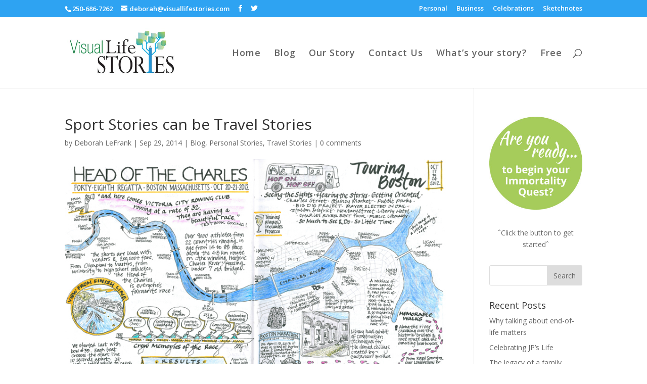

--- FILE ---
content_type: text/html; charset=UTF-8
request_url: https://visuallifestories.com/2014/09/29/6-travel-sport/
body_size: 53424
content:
<!DOCTYPE html>
<html lang="en-US">
<head>
	<meta charset="UTF-8" />
<meta http-equiv="X-UA-Compatible" content="IE=edge">
	<link rel="pingback" href="https://visuallifestories.com/xmlrpc.php" />

	<script type="text/javascript">
		document.documentElement.className = 'js';
	</script>

	<script>var et_site_url='https://visuallifestories.com';var et_post_id='6535';function et_core_page_resource_fallback(a,b){"undefined"===typeof b&&(b=a.sheet.cssRules&&0===a.sheet.cssRules.length);b&&(a.onerror=null,a.onload=null,a.href?a.href=et_site_url+"/?et_core_page_resource="+a.id+et_post_id:a.src&&(a.src=et_site_url+"/?et_core_page_resource="+a.id+et_post_id))}
</script><meta name='robots' content='index, follow, max-image-preview:large, max-snippet:-1, max-video-preview:-1' />
	<style>img:is([sizes="auto" i], [sizes^="auto," i]) { contain-intrinsic-size: 3000px 1500px }</style>
	
	<!-- This site is optimized with the Yoast SEO plugin v20.1 - https://yoast.com/wordpress/plugins/seo/ -->
	<title>Sport Stories can be Travel Stories &ndash; Visual Life Stories</title>
	<link rel="canonical" href="https://visuallifestories.com/2014/09/29/6-travel-sport/" />
	<meta property="og:locale" content="en_US" />
	<meta property="og:type" content="article" />
	<meta property="og:title" content="Sport Stories can be Travel Stories &ndash; Visual Life Stories" />
	<meta property="og:description" content="Sport and travel often go hand in hand, creating great visual life story material. It&#8217;s fun to train and compete in your own backyard but a change of scenery can help motivate the training program.  Bigger competition, expanding your horizons, whatever the reason, it is an experience to remember. The best possible scenario when combining sport and travel [&hellip;]" />
	<meta property="og:url" content="https://visuallifestories.com/2014/09/29/6-travel-sport/" />
	<meta property="og:site_name" content="Visual Life Stories" />
	<meta property="article:publisher" content="https://www.facebook.com/VisualLifeStories/" />
	<meta property="article:published_time" content="2014-09-29T07:00:16+00:00" />
	<meta property="article:modified_time" content="2018-05-09T17:39:54+00:00" />
	<meta property="og:image" content="https://visuallifestories.com/wp-content/uploads/2014/09/Head-of-the-Charles-w-race-shown.jpg" />
	<meta property="og:image:width" content="800" />
	<meta property="og:image:height" content="520" />
	<meta property="og:image:type" content="image/jpeg" />
	<meta name="author" content="Deborah LeFrank" />
	<meta name="twitter:card" content="summary_large_image" />
	<meta name="twitter:label1" content="Written by" />
	<meta name="twitter:data1" content="Deborah LeFrank" />
	<meta name="twitter:label2" content="Est. reading time" />
	<meta name="twitter:data2" content="3 minutes" />
	<script type="application/ld+json" class="yoast-schema-graph">{"@context":"https://schema.org","@graph":[{"@type":"Article","@id":"https://visuallifestories.com/2014/09/29/6-travel-sport/#article","isPartOf":{"@id":"https://visuallifestories.com/2014/09/29/6-travel-sport/"},"author":{"name":"Deborah LeFrank","@id":"https://visuallifestories.com/#/schema/person/f768417b2fd58cec9bd5eb0b718d107d"},"headline":"Sport Stories can be Travel Stories","datePublished":"2014-09-29T07:00:16+00:00","dateModified":"2018-05-09T17:39:54+00:00","mainEntityOfPage":{"@id":"https://visuallifestories.com/2014/09/29/6-travel-sport/"},"wordCount":541,"commentCount":0,"publisher":{"@id":"https://visuallifestories.com/#organization"},"image":{"@id":"https://visuallifestories.com/2014/09/29/6-travel-sport/#primaryimage"},"thumbnailUrl":"https://visuallifestories.com/wp-content/uploads/2014/09/Head-of-the-Charles-w-race-shown.jpg","articleSection":["Blog","Personal Stories","Travel Stories"],"inLanguage":"en-US","potentialAction":[{"@type":"CommentAction","name":"Comment","target":["https://visuallifestories.com/2014/09/29/6-travel-sport/#respond"]}]},{"@type":"WebPage","@id":"https://visuallifestories.com/2014/09/29/6-travel-sport/","url":"https://visuallifestories.com/2014/09/29/6-travel-sport/","name":"Sport Stories can be Travel Stories &ndash; Visual Life Stories","isPartOf":{"@id":"https://visuallifestories.com/#website"},"primaryImageOfPage":{"@id":"https://visuallifestories.com/2014/09/29/6-travel-sport/#primaryimage"},"image":{"@id":"https://visuallifestories.com/2014/09/29/6-travel-sport/#primaryimage"},"thumbnailUrl":"https://visuallifestories.com/wp-content/uploads/2014/09/Head-of-the-Charles-w-race-shown.jpg","datePublished":"2014-09-29T07:00:16+00:00","dateModified":"2018-05-09T17:39:54+00:00","breadcrumb":{"@id":"https://visuallifestories.com/2014/09/29/6-travel-sport/#breadcrumb"},"inLanguage":"en-US","potentialAction":[{"@type":"ReadAction","target":["https://visuallifestories.com/2014/09/29/6-travel-sport/"]}]},{"@type":"ImageObject","inLanguage":"en-US","@id":"https://visuallifestories.com/2014/09/29/6-travel-sport/#primaryimage","url":"https://visuallifestories.com/wp-content/uploads/2014/09/Head-of-the-Charles-w-race-shown.jpg","contentUrl":"https://visuallifestories.com/wp-content/uploads/2014/09/Head-of-the-Charles-w-race-shown.jpg","width":800,"height":520},{"@type":"BreadcrumbList","@id":"https://visuallifestories.com/2014/09/29/6-travel-sport/#breadcrumb","itemListElement":[{"@type":"ListItem","position":1,"name":"Home","item":"https://visuallifestories.com/"},{"@type":"ListItem","position":2,"name":"Sport Stories can be Travel Stories"}]},{"@type":"WebSite","@id":"https://visuallifestories.com/#website","url":"https://visuallifestories.com/","name":"Visual Life Stories","description":"We leave people feeling unforgettable","publisher":{"@id":"https://visuallifestories.com/#organization"},"potentialAction":[{"@type":"SearchAction","target":{"@type":"EntryPoint","urlTemplate":"https://visuallifestories.com/?s={search_term_string}"},"query-input":"required name=search_term_string"}],"inLanguage":"en-US"},{"@type":"Organization","@id":"https://visuallifestories.com/#organization","name":"Visual Life Stories","url":"https://visuallifestories.com/","logo":{"@type":"ImageObject","inLanguage":"en-US","@id":"https://visuallifestories.com/#/schema/logo/image/","url":"https://visuallifestories.com/wp-content/uploads/2018/02/VLS-Logo_email.jpg","contentUrl":"https://visuallifestories.com/wp-content/uploads/2018/02/VLS-Logo_email.jpg","width":500,"height":202,"caption":"Visual Life Stories"},"image":{"@id":"https://visuallifestories.com/#/schema/logo/image/"},"sameAs":["https://www.facebook.com/VisualLifeStories/"]},{"@type":"Person","@id":"https://visuallifestories.com/#/schema/person/f768417b2fd58cec9bd5eb0b718d107d","name":"Deborah LeFrank","image":{"@type":"ImageObject","inLanguage":"en-US","@id":"https://visuallifestories.com/#/schema/person/image/","url":"https://secure.gravatar.com/avatar/5ee69b4a15a90715b44a8f59a5c05f1e?s=96&d=mm&r=g","contentUrl":"https://secure.gravatar.com/avatar/5ee69b4a15a90715b44a8f59a5c05f1e?s=96&d=mm&r=g","caption":"Deborah LeFrank"},"sameAs":["https://www.visuallifestories.com"]}]}</script>
	<!-- / Yoast SEO plugin. -->


<link rel='dns-prefetch' href='//fonts.googleapis.com' />
<link rel="alternate" type="application/rss+xml" title="Visual Life Stories &raquo; Feed" href="https://visuallifestories.com/feed/" />
<link rel="alternate" type="application/rss+xml" title="Visual Life Stories &raquo; Comments Feed" href="https://visuallifestories.com/comments/feed/" />
<link rel="alternate" type="application/rss+xml" title="Visual Life Stories &raquo; Sport Stories can be Travel Stories Comments Feed" href="https://visuallifestories.com/2014/09/29/6-travel-sport/feed/" />
<script type="text/javascript">
/* <![CDATA[ */
window._wpemojiSettings = {"baseUrl":"https:\/\/s.w.org\/images\/core\/emoji\/15.0.3\/72x72\/","ext":".png","svgUrl":"https:\/\/s.w.org\/images\/core\/emoji\/15.0.3\/svg\/","svgExt":".svg","source":{"concatemoji":"https:\/\/visuallifestories.com\/wp-includes\/js\/wp-emoji-release.min.js?ver=6.7.4"}};
/*! This file is auto-generated */
!function(i,n){var o,s,e;function c(e){try{var t={supportTests:e,timestamp:(new Date).valueOf()};sessionStorage.setItem(o,JSON.stringify(t))}catch(e){}}function p(e,t,n){e.clearRect(0,0,e.canvas.width,e.canvas.height),e.fillText(t,0,0);var t=new Uint32Array(e.getImageData(0,0,e.canvas.width,e.canvas.height).data),r=(e.clearRect(0,0,e.canvas.width,e.canvas.height),e.fillText(n,0,0),new Uint32Array(e.getImageData(0,0,e.canvas.width,e.canvas.height).data));return t.every(function(e,t){return e===r[t]})}function u(e,t,n){switch(t){case"flag":return n(e,"\ud83c\udff3\ufe0f\u200d\u26a7\ufe0f","\ud83c\udff3\ufe0f\u200b\u26a7\ufe0f")?!1:!n(e,"\ud83c\uddfa\ud83c\uddf3","\ud83c\uddfa\u200b\ud83c\uddf3")&&!n(e,"\ud83c\udff4\udb40\udc67\udb40\udc62\udb40\udc65\udb40\udc6e\udb40\udc67\udb40\udc7f","\ud83c\udff4\u200b\udb40\udc67\u200b\udb40\udc62\u200b\udb40\udc65\u200b\udb40\udc6e\u200b\udb40\udc67\u200b\udb40\udc7f");case"emoji":return!n(e,"\ud83d\udc26\u200d\u2b1b","\ud83d\udc26\u200b\u2b1b")}return!1}function f(e,t,n){var r="undefined"!=typeof WorkerGlobalScope&&self instanceof WorkerGlobalScope?new OffscreenCanvas(300,150):i.createElement("canvas"),a=r.getContext("2d",{willReadFrequently:!0}),o=(a.textBaseline="top",a.font="600 32px Arial",{});return e.forEach(function(e){o[e]=t(a,e,n)}),o}function t(e){var t=i.createElement("script");t.src=e,t.defer=!0,i.head.appendChild(t)}"undefined"!=typeof Promise&&(o="wpEmojiSettingsSupports",s=["flag","emoji"],n.supports={everything:!0,everythingExceptFlag:!0},e=new Promise(function(e){i.addEventListener("DOMContentLoaded",e,{once:!0})}),new Promise(function(t){var n=function(){try{var e=JSON.parse(sessionStorage.getItem(o));if("object"==typeof e&&"number"==typeof e.timestamp&&(new Date).valueOf()<e.timestamp+604800&&"object"==typeof e.supportTests)return e.supportTests}catch(e){}return null}();if(!n){if("undefined"!=typeof Worker&&"undefined"!=typeof OffscreenCanvas&&"undefined"!=typeof URL&&URL.createObjectURL&&"undefined"!=typeof Blob)try{var e="postMessage("+f.toString()+"("+[JSON.stringify(s),u.toString(),p.toString()].join(",")+"));",r=new Blob([e],{type:"text/javascript"}),a=new Worker(URL.createObjectURL(r),{name:"wpTestEmojiSupports"});return void(a.onmessage=function(e){c(n=e.data),a.terminate(),t(n)})}catch(e){}c(n=f(s,u,p))}t(n)}).then(function(e){for(var t in e)n.supports[t]=e[t],n.supports.everything=n.supports.everything&&n.supports[t],"flag"!==t&&(n.supports.everythingExceptFlag=n.supports.everythingExceptFlag&&n.supports[t]);n.supports.everythingExceptFlag=n.supports.everythingExceptFlag&&!n.supports.flag,n.DOMReady=!1,n.readyCallback=function(){n.DOMReady=!0}}).then(function(){return e}).then(function(){var e;n.supports.everything||(n.readyCallback(),(e=n.source||{}).concatemoji?t(e.concatemoji):e.wpemoji&&e.twemoji&&(t(e.twemoji),t(e.wpemoji)))}))}((window,document),window._wpemojiSettings);
/* ]]> */
</script>
<meta content="Divi v.4.9.2" name="generator"/><style id='wp-emoji-styles-inline-css' type='text/css'>

	img.wp-smiley, img.emoji {
		display: inline !important;
		border: none !important;
		box-shadow: none !important;
		height: 1em !important;
		width: 1em !important;
		margin: 0 0.07em !important;
		vertical-align: -0.1em !important;
		background: none !important;
		padding: 0 !important;
	}
</style>
<link rel='stylesheet' id='wp-block-library-css' href='https://visuallifestories.com/wp-includes/css/dist/block-library/style.min.css?ver=6.7.4' type='text/css' media='all' />
<style id='classic-theme-styles-inline-css' type='text/css'>
/*! This file is auto-generated */
.wp-block-button__link{color:#fff;background-color:#32373c;border-radius:9999px;box-shadow:none;text-decoration:none;padding:calc(.667em + 2px) calc(1.333em + 2px);font-size:1.125em}.wp-block-file__button{background:#32373c;color:#fff;text-decoration:none}
</style>
<style id='global-styles-inline-css' type='text/css'>
:root{--wp--preset--aspect-ratio--square: 1;--wp--preset--aspect-ratio--4-3: 4/3;--wp--preset--aspect-ratio--3-4: 3/4;--wp--preset--aspect-ratio--3-2: 3/2;--wp--preset--aspect-ratio--2-3: 2/3;--wp--preset--aspect-ratio--16-9: 16/9;--wp--preset--aspect-ratio--9-16: 9/16;--wp--preset--color--black: #000000;--wp--preset--color--cyan-bluish-gray: #abb8c3;--wp--preset--color--white: #ffffff;--wp--preset--color--pale-pink: #f78da7;--wp--preset--color--vivid-red: #cf2e2e;--wp--preset--color--luminous-vivid-orange: #ff6900;--wp--preset--color--luminous-vivid-amber: #fcb900;--wp--preset--color--light-green-cyan: #7bdcb5;--wp--preset--color--vivid-green-cyan: #00d084;--wp--preset--color--pale-cyan-blue: #8ed1fc;--wp--preset--color--vivid-cyan-blue: #0693e3;--wp--preset--color--vivid-purple: #9b51e0;--wp--preset--gradient--vivid-cyan-blue-to-vivid-purple: linear-gradient(135deg,rgba(6,147,227,1) 0%,rgb(155,81,224) 100%);--wp--preset--gradient--light-green-cyan-to-vivid-green-cyan: linear-gradient(135deg,rgb(122,220,180) 0%,rgb(0,208,130) 100%);--wp--preset--gradient--luminous-vivid-amber-to-luminous-vivid-orange: linear-gradient(135deg,rgba(252,185,0,1) 0%,rgba(255,105,0,1) 100%);--wp--preset--gradient--luminous-vivid-orange-to-vivid-red: linear-gradient(135deg,rgba(255,105,0,1) 0%,rgb(207,46,46) 100%);--wp--preset--gradient--very-light-gray-to-cyan-bluish-gray: linear-gradient(135deg,rgb(238,238,238) 0%,rgb(169,184,195) 100%);--wp--preset--gradient--cool-to-warm-spectrum: linear-gradient(135deg,rgb(74,234,220) 0%,rgb(151,120,209) 20%,rgb(207,42,186) 40%,rgb(238,44,130) 60%,rgb(251,105,98) 80%,rgb(254,248,76) 100%);--wp--preset--gradient--blush-light-purple: linear-gradient(135deg,rgb(255,206,236) 0%,rgb(152,150,240) 100%);--wp--preset--gradient--blush-bordeaux: linear-gradient(135deg,rgb(254,205,165) 0%,rgb(254,45,45) 50%,rgb(107,0,62) 100%);--wp--preset--gradient--luminous-dusk: linear-gradient(135deg,rgb(255,203,112) 0%,rgb(199,81,192) 50%,rgb(65,88,208) 100%);--wp--preset--gradient--pale-ocean: linear-gradient(135deg,rgb(255,245,203) 0%,rgb(182,227,212) 50%,rgb(51,167,181) 100%);--wp--preset--gradient--electric-grass: linear-gradient(135deg,rgb(202,248,128) 0%,rgb(113,206,126) 100%);--wp--preset--gradient--midnight: linear-gradient(135deg,rgb(2,3,129) 0%,rgb(40,116,252) 100%);--wp--preset--font-size--small: 13px;--wp--preset--font-size--medium: 20px;--wp--preset--font-size--large: 36px;--wp--preset--font-size--x-large: 42px;--wp--preset--spacing--20: 0.44rem;--wp--preset--spacing--30: 0.67rem;--wp--preset--spacing--40: 1rem;--wp--preset--spacing--50: 1.5rem;--wp--preset--spacing--60: 2.25rem;--wp--preset--spacing--70: 3.38rem;--wp--preset--spacing--80: 5.06rem;--wp--preset--shadow--natural: 6px 6px 9px rgba(0, 0, 0, 0.2);--wp--preset--shadow--deep: 12px 12px 50px rgba(0, 0, 0, 0.4);--wp--preset--shadow--sharp: 6px 6px 0px rgba(0, 0, 0, 0.2);--wp--preset--shadow--outlined: 6px 6px 0px -3px rgba(255, 255, 255, 1), 6px 6px rgba(0, 0, 0, 1);--wp--preset--shadow--crisp: 6px 6px 0px rgba(0, 0, 0, 1);}:where(.is-layout-flex){gap: 0.5em;}:where(.is-layout-grid){gap: 0.5em;}body .is-layout-flex{display: flex;}.is-layout-flex{flex-wrap: wrap;align-items: center;}.is-layout-flex > :is(*, div){margin: 0;}body .is-layout-grid{display: grid;}.is-layout-grid > :is(*, div){margin: 0;}:where(.wp-block-columns.is-layout-flex){gap: 2em;}:where(.wp-block-columns.is-layout-grid){gap: 2em;}:where(.wp-block-post-template.is-layout-flex){gap: 1.25em;}:where(.wp-block-post-template.is-layout-grid){gap: 1.25em;}.has-black-color{color: var(--wp--preset--color--black) !important;}.has-cyan-bluish-gray-color{color: var(--wp--preset--color--cyan-bluish-gray) !important;}.has-white-color{color: var(--wp--preset--color--white) !important;}.has-pale-pink-color{color: var(--wp--preset--color--pale-pink) !important;}.has-vivid-red-color{color: var(--wp--preset--color--vivid-red) !important;}.has-luminous-vivid-orange-color{color: var(--wp--preset--color--luminous-vivid-orange) !important;}.has-luminous-vivid-amber-color{color: var(--wp--preset--color--luminous-vivid-amber) !important;}.has-light-green-cyan-color{color: var(--wp--preset--color--light-green-cyan) !important;}.has-vivid-green-cyan-color{color: var(--wp--preset--color--vivid-green-cyan) !important;}.has-pale-cyan-blue-color{color: var(--wp--preset--color--pale-cyan-blue) !important;}.has-vivid-cyan-blue-color{color: var(--wp--preset--color--vivid-cyan-blue) !important;}.has-vivid-purple-color{color: var(--wp--preset--color--vivid-purple) !important;}.has-black-background-color{background-color: var(--wp--preset--color--black) !important;}.has-cyan-bluish-gray-background-color{background-color: var(--wp--preset--color--cyan-bluish-gray) !important;}.has-white-background-color{background-color: var(--wp--preset--color--white) !important;}.has-pale-pink-background-color{background-color: var(--wp--preset--color--pale-pink) !important;}.has-vivid-red-background-color{background-color: var(--wp--preset--color--vivid-red) !important;}.has-luminous-vivid-orange-background-color{background-color: var(--wp--preset--color--luminous-vivid-orange) !important;}.has-luminous-vivid-amber-background-color{background-color: var(--wp--preset--color--luminous-vivid-amber) !important;}.has-light-green-cyan-background-color{background-color: var(--wp--preset--color--light-green-cyan) !important;}.has-vivid-green-cyan-background-color{background-color: var(--wp--preset--color--vivid-green-cyan) !important;}.has-pale-cyan-blue-background-color{background-color: var(--wp--preset--color--pale-cyan-blue) !important;}.has-vivid-cyan-blue-background-color{background-color: var(--wp--preset--color--vivid-cyan-blue) !important;}.has-vivid-purple-background-color{background-color: var(--wp--preset--color--vivid-purple) !important;}.has-black-border-color{border-color: var(--wp--preset--color--black) !important;}.has-cyan-bluish-gray-border-color{border-color: var(--wp--preset--color--cyan-bluish-gray) !important;}.has-white-border-color{border-color: var(--wp--preset--color--white) !important;}.has-pale-pink-border-color{border-color: var(--wp--preset--color--pale-pink) !important;}.has-vivid-red-border-color{border-color: var(--wp--preset--color--vivid-red) !important;}.has-luminous-vivid-orange-border-color{border-color: var(--wp--preset--color--luminous-vivid-orange) !important;}.has-luminous-vivid-amber-border-color{border-color: var(--wp--preset--color--luminous-vivid-amber) !important;}.has-light-green-cyan-border-color{border-color: var(--wp--preset--color--light-green-cyan) !important;}.has-vivid-green-cyan-border-color{border-color: var(--wp--preset--color--vivid-green-cyan) !important;}.has-pale-cyan-blue-border-color{border-color: var(--wp--preset--color--pale-cyan-blue) !important;}.has-vivid-cyan-blue-border-color{border-color: var(--wp--preset--color--vivid-cyan-blue) !important;}.has-vivid-purple-border-color{border-color: var(--wp--preset--color--vivid-purple) !important;}.has-vivid-cyan-blue-to-vivid-purple-gradient-background{background: var(--wp--preset--gradient--vivid-cyan-blue-to-vivid-purple) !important;}.has-light-green-cyan-to-vivid-green-cyan-gradient-background{background: var(--wp--preset--gradient--light-green-cyan-to-vivid-green-cyan) !important;}.has-luminous-vivid-amber-to-luminous-vivid-orange-gradient-background{background: var(--wp--preset--gradient--luminous-vivid-amber-to-luminous-vivid-orange) !important;}.has-luminous-vivid-orange-to-vivid-red-gradient-background{background: var(--wp--preset--gradient--luminous-vivid-orange-to-vivid-red) !important;}.has-very-light-gray-to-cyan-bluish-gray-gradient-background{background: var(--wp--preset--gradient--very-light-gray-to-cyan-bluish-gray) !important;}.has-cool-to-warm-spectrum-gradient-background{background: var(--wp--preset--gradient--cool-to-warm-spectrum) !important;}.has-blush-light-purple-gradient-background{background: var(--wp--preset--gradient--blush-light-purple) !important;}.has-blush-bordeaux-gradient-background{background: var(--wp--preset--gradient--blush-bordeaux) !important;}.has-luminous-dusk-gradient-background{background: var(--wp--preset--gradient--luminous-dusk) !important;}.has-pale-ocean-gradient-background{background: var(--wp--preset--gradient--pale-ocean) !important;}.has-electric-grass-gradient-background{background: var(--wp--preset--gradient--electric-grass) !important;}.has-midnight-gradient-background{background: var(--wp--preset--gradient--midnight) !important;}.has-small-font-size{font-size: var(--wp--preset--font-size--small) !important;}.has-medium-font-size{font-size: var(--wp--preset--font-size--medium) !important;}.has-large-font-size{font-size: var(--wp--preset--font-size--large) !important;}.has-x-large-font-size{font-size: var(--wp--preset--font-size--x-large) !important;}
:where(.wp-block-post-template.is-layout-flex){gap: 1.25em;}:where(.wp-block-post-template.is-layout-grid){gap: 1.25em;}
:where(.wp-block-columns.is-layout-flex){gap: 2em;}:where(.wp-block-columns.is-layout-grid){gap: 2em;}
:root :where(.wp-block-pullquote){font-size: 1.5em;line-height: 1.6;}
</style>
<link rel='stylesheet' id='divi-fonts-css' href='https://fonts.googleapis.com/css?family=Open+Sans:300italic,400italic,600italic,700italic,800italic,400,300,600,700,800&#038;subset=latin,latin-ext&#038;display=swap' type='text/css' media='all' />
<link rel='stylesheet' id='divi-style-css' href='https://visuallifestories.com/wp-content/themes/Divi/style.css?ver=4.9.2' type='text/css' media='all' />
<link rel='stylesheet' id='dashicons-css' href='https://visuallifestories.com/wp-includes/css/dashicons.min.css?ver=6.7.4' type='text/css' media='all' />
<script type="text/javascript" src="https://visuallifestories.com/wp-includes/js/jquery/jquery.min.js?ver=3.7.1" id="jquery-core-js"></script>
<script type="text/javascript" src="https://visuallifestories.com/wp-includes/js/jquery/jquery-migrate.min.js?ver=3.4.1" id="jquery-migrate-js"></script>
<link rel="https://api.w.org/" href="https://visuallifestories.com/wp-json/" /><link rel="alternate" title="JSON" type="application/json" href="https://visuallifestories.com/wp-json/wp/v2/posts/6535" /><link rel="EditURI" type="application/rsd+xml" title="RSD" href="https://visuallifestories.com/xmlrpc.php?rsd" />
<meta name="generator" content="WordPress 6.7.4" />
<link rel='shortlink' href='https://visuallifestories.com/?p=6535' />
<link rel="alternate" title="oEmbed (JSON)" type="application/json+oembed" href="https://visuallifestories.com/wp-json/oembed/1.0/embed?url=https%3A%2F%2Fvisuallifestories.com%2F2014%2F09%2F29%2F6-travel-sport%2F" />
<link rel="alternate" title="oEmbed (XML)" type="text/xml+oembed" href="https://visuallifestories.com/wp-json/oembed/1.0/embed?url=https%3A%2F%2Fvisuallifestories.com%2F2014%2F09%2F29%2F6-travel-sport%2F&#038;format=xml" />
<script type='text/javascript' data-cfasync='false'>var _mmunch = {'front': false, 'page': false, 'post': false, 'category': false, 'author': false, 'search': false, 'attachment': false, 'tag': false};_mmunch['post'] = true; _mmunch['postData'] = {"ID":6535,"post_name":"6-travel-sport","post_title":"Sport Stories can be Travel Stories","post_type":"post","post_author":"3","post_status":"publish"}; _mmunch['postCategories'] = [{"term_id":3,"name":"Blog","slug":"blog","term_group":0,"term_taxonomy_id":3,"taxonomy":"category","description":"Blog posts from Visual Life Stories","parent":0,"count":105,"filter":"raw","cat_ID":3,"category_count":105,"category_description":"Blog posts from Visual Life Stories","cat_name":"Blog","category_nicename":"blog","category_parent":0},{"term_id":26,"name":"Personal Stories","slug":"personal-stories","term_group":0,"term_taxonomy_id":26,"taxonomy":"category","description":"","parent":0,"count":67,"filter":"raw","cat_ID":26,"category_count":67,"category_description":"","cat_name":"Personal Stories","category_nicename":"personal-stories","category_parent":0},{"term_id":25,"name":"Travel Stories","slug":"travel-stories","term_group":0,"term_taxonomy_id":25,"taxonomy":"category","description":"","parent":0,"count":16,"filter":"raw","cat_ID":25,"category_count":16,"category_description":"","cat_name":"Travel Stories","category_nicename":"travel-stories","category_parent":0}]; _mmunch['postTags'] = false; _mmunch['postAuthor'] = {"name":"Deborah LeFrank","ID":3};</script><script data-cfasync="false" src="//a.mailmunch.co/app/v1/site.js" id="mailmunch-script" data-plugin="mc_mm" data-mailmunch-site-id="754492" async></script><style type="text/css" id="et-bloom-custom-css">
					.et_bloom .et_bloom_optin_4 .et_bloom_form_content { background-color: #2484c6 !important; } .et_bloom .et_bloom_optin_4 .et_bloom_form_container .et_bloom_form_header { background-color: #ffffff !important; } .et_bloom .et_bloom_optin_4 .et_bloom_form_content button { background-color: #ffffff !important; } .et_bloom .et_bloom_optin_4 .et_bloom_form_content .et_bloom_fields i { color: #ffffff !important; } .et_bloom .et_bloom_optin_4 .et_bloom_form_content .et_bloom_custom_field_radio i:before { background: #ffffff !important; } .et_bloom .et_bloom_optin_4 .et_bloom_border_solid { border-color: #2484c6 !important } .et_bloom .et_bloom_optin_4 .et_bloom_form_content button { background-color: #ffffff !important; } .et_bloom .et_bloom_optin_4 .et_bloom_form_container h2, .et_bloom .et_bloom_optin_4 .et_bloom_form_container h2 span, .et_bloom .et_bloom_optin_4 .et_bloom_form_container h2 strong { font-family: "Open Sans", Helvetica, Arial, Lucida, sans-serif; }.et_bloom .et_bloom_optin_4 .et_bloom_form_container p, .et_bloom .et_bloom_optin_4 .et_bloom_form_container p span, .et_bloom .et_bloom_optin_4 .et_bloom_form_container p strong, .et_bloom .et_bloom_optin_4 .et_bloom_form_container form input, .et_bloom .et_bloom_optin_4 .et_bloom_form_container form button span { font-family: "Open Sans", Helvetica, Arial, Lucida, sans-serif; } 
				</style><link rel="preload" href="https://visuallifestories.com/wp-content/plugins/bloom/core/admin/fonts/modules.ttf" as="font" crossorigin="anonymous"><meta name="viewport" content="width=device-width, initial-scale=1.0, maximum-scale=1.0, user-scalable=0" /><style type="text/css" id="custom-background-css">
body.custom-background { background-color: #ffffff; }
</style>
	<link rel="icon" href="https://visuallifestories.com/wp-content/uploads/2018/01/cropped-site-icon-1-1-32x32.jpg" sizes="32x32" />
<link rel="icon" href="https://visuallifestories.com/wp-content/uploads/2018/01/cropped-site-icon-1-1-192x192.jpg" sizes="192x192" />
<link rel="apple-touch-icon" href="https://visuallifestories.com/wp-content/uploads/2018/01/cropped-site-icon-1-1-180x180.jpg" />
<meta name="msapplication-TileImage" content="https://visuallifestories.com/wp-content/uploads/2018/01/cropped-site-icon-1-1-270x270.jpg" />
<link rel="stylesheet" id="et-divi-customizer-global-cached-inline-styles" href="https://visuallifestories.com/wp-content/et-cache/global/et-divi-customizer-global-17686317736681.min.css" onerror="et_core_page_resource_fallback(this, true)" onload="et_core_page_resource_fallback(this)" /></head>
<body data-rsssl=1 class="post-template-default single single-post postid-6535 single-format-standard custom-background et_bloom et_pb_button_helper_class et_fixed_nav et_show_nav et_pb_show_title et_secondary_nav_enabled et_secondary_nav_two_panels et_primary_nav_dropdown_animation_fade et_secondary_nav_dropdown_animation_fade et_header_style_left et_pb_footer_columns4 et_cover_background et_pb_gutter osx et_pb_gutters3 et_right_sidebar et_divi_theme et-db et_minified_js et_minified_css">
	<div id="page-container">

					<div id="top-header">
			<div class="container clearfix">

			
				<div id="et-info">
									<span id="et-info-phone">250-686-7262</span>
				
									<a href="mailto:deborah@visuallifestories.com"><span id="et-info-email">deborah@visuallifestories.com</span></a>
				
				<ul class="et-social-icons">

	<li class="et-social-icon et-social-facebook">
		<a href="https://www.facebook.com/VisualLifeStories/" class="icon">
			<span>Facebook</span>
		</a>
	</li>
	<li class="et-social-icon et-social-twitter">
		<a href="https://twitter.com/visuallifestory" class="icon">
			<span>Twitter</span>
		</a>
	</li>

</ul>				</div> <!-- #et-info -->

			
				<div id="et-secondary-menu">
				<div class="et_duplicate_social_icons">
								<ul class="et-social-icons">

	<li class="et-social-icon et-social-facebook">
		<a href="https://www.facebook.com/VisualLifeStories/" class="icon">
			<span>Facebook</span>
		</a>
	</li>
	<li class="et-social-icon et-social-twitter">
		<a href="https://twitter.com/visuallifestory" class="icon">
			<span>Twitter</span>
		</a>
	</li>

</ul>
							</div><ul id="et-secondary-nav" class="menu"><li class="menu-item menu-item-type-post_type menu-item-object-page menu-item-10567"><a href="https://visuallifestories.com/personal/">Personal</a></li>
<li class="menu-item menu-item-type-post_type menu-item-object-page menu-item-10566"><a href="https://visuallifestories.com/business/">Business</a></li>
<li class="menu-item menu-item-type-post_type menu-item-object-page menu-item-10564"><a href="https://visuallifestories.com/celebrations/">Celebrations</a></li>
<li class="menu-item menu-item-type-post_type menu-item-object-page menu-item-10565"><a href="https://visuallifestories.com/sketchnotes/">Sketchnotes</a></li>
</ul>				</div> <!-- #et-secondary-menu -->

			</div> <!-- .container -->
		</div> <!-- #top-header -->
		
	
			<header id="main-header" data-height-onload="125">
			<div class="container clearfix et_menu_container">
							<div class="logo_container">
					<span class="logo_helper"></span>
					<a href="https://visuallifestories.com/">
						<img src="https://visuallifestories.com/wp-content/uploads/2018/02/VLS-Logo_email.jpg" alt="Visual Life Stories" id="logo" data-height-percentage="70" />
					</a>
				</div>
							<div id="et-top-navigation" data-height="125" data-fixed-height="40">
											<nav id="top-menu-nav">
						<ul id="top-menu" class="nav"><li id="menu-item-686" class="menu-item menu-item-type-post_type menu-item-object-page menu-item-home menu-item-686"><a href="https://visuallifestories.com/">Home</a></li>
<li id="menu-item-8923" class="menu-item menu-item-type-post_type menu-item-object-page menu-item-8923"><a href="https://visuallifestories.com/blog/">Blog</a></li>
<li id="menu-item-10515" class="menu-item menu-item-type-custom menu-item-object-custom menu-item-10515"><a href="https://www.visuallifestories.com/home/#our-story">Our Story</a></li>
<li id="menu-item-9214" class="menu-item menu-item-type-post_type menu-item-object-page menu-item-9214"><a href="https://visuallifestories.com/contact-us/">Contact Us</a></li>
<li id="menu-item-10569" class="menu-item menu-item-type-custom menu-item-object-custom menu-item-10569"><a href="https://visuallifestories.wufoo.com/forms/qfjobt61jwxdho/">What&#8217;s your story?</a></li>
<li id="menu-item-11129" class="menu-item menu-item-type-post_type menu-item-object-page menu-item-11129"><a href="https://visuallifestories.com/free/">Free</a></li>
</ul>						</nav>
					
					
					
										<div id="et_top_search">
						<span id="et_search_icon"></span>
					</div>
					
					<div id="et_mobile_nav_menu">
				<div class="mobile_nav closed">
					<span class="select_page">Select Page</span>
					<span class="mobile_menu_bar mobile_menu_bar_toggle"></span>
				</div>
			</div>				</div> <!-- #et-top-navigation -->
			</div> <!-- .container -->
			<div class="et_search_outer">
				<div class="container et_search_form_container">
					<form role="search" method="get" class="et-search-form" action="https://visuallifestories.com/">
					<input type="search" class="et-search-field" placeholder="Search &hellip;" value="" name="s" title="Search for:" />					</form>
					<span class="et_close_search_field"></span>
				</div>
			</div>
		</header> <!-- #main-header -->
			<div id="et-main-area">
	
<div id="main-content">
		<div class="container">
		<div id="content-area" class="clearfix">
			<div id="left-area">
											<article id="post-6535" class="et_pb_post post-6535 post type-post status-publish format-standard has-post-thumbnail hentry category-blog category-personal-stories category-travel-stories">
											<div class="et_post_meta_wrapper">
							<h1 class="entry-title">Sport Stories can be Travel Stories</h1>

						<p class="post-meta"> by <span class="author vcard"><a href="https://visuallifestories.com/author/deborah/" title="Posts by Deborah LeFrank" rel="author">Deborah LeFrank</a></span> | <span class="published">Sep 29, 2014</span> | <a href="https://visuallifestories.com/category/blog/" rel="category tag">Blog</a>, <a href="https://visuallifestories.com/category/personal-stories/" rel="category tag">Personal Stories</a>, <a href="https://visuallifestories.com/category/travel-stories/" rel="category tag">Travel Stories</a> | <span class="comments-number"><a href="https://visuallifestories.com/2014/09/29/6-travel-sport/#respond">0 comments</a></span></p><img src="https://visuallifestories.com/wp-content/uploads/2014/09/Head-of-the-Charles-w-race-shown.jpg" alt="" class="" width="1080" height="675" />
												</div> <!-- .et_post_meta_wrapper -->
				
					<div class="entry-content">
					<div class='mailmunch-forms-before-post' style='display: none !important;'></div><p><strong>Sport and travel often go hand in hand, creating great visual life story material.</strong> It&#8217;s fun to train and compete in your own backyard but a change of scenery can help motivate the training program.  Bigger competition, expanding your horizons, whatever the reason, it is an experience to remember.</p>
<p>The best possible scenario when combining sport and travel is adding on &#8220;being a tourist&#8221;.  A fun reward for all your hard work.  Getting beyond the race course, the golf course, ball diamond, pool, whatever &#8230;.<strong>get out and explore.</strong></p>
<p>The <a title="Head of the Charles Regatta" href="https://www.hocr.org" target="_blank" rel="noopener">Head of the Charles Regatta</a> is every rowers favourite head race course.  Starting ten seconds apart the boats race for 4.8km (3 miles) along the Charles River passing under seven historic bridges and rowing past legendary boathouses such as Harvard and Cambridge.  The bridges and shores are lined with cheering fans.  And the rowers?  They range in age from high school to university to elite Olympian to 80 year old masters. It&#8217;s quite the spectacle. Hard work and brilliant fun.  This year marks the 50th anniverary of this legendary race.</p>
<div style="padding: 20px; background-color: #def4ff;">Collecting memories involves paying attention to the details.  Grabbing a map so you can recreate the &#8220;where you are&#8221;. Getting a brochure with the event logo so you can cut &amp; paste or copy it into your visual story. Keeping track of  results of your efforts and the competition, especially important if you participate regularly. Taking photographs of the venue, the start line, the finish line, the 18th hole, the concessions, whatever catches your eye.  Be sure to have your camera in your gear bag so you can take photos of anything that helps tell your story.</div>
<p>&nbsp;</p>
<p>The visual life story created for <a title="Brenda Taylor" href="https://www.visuallifestories.com/portfolio-items/celebrating-success-2/%20‎" target="_blank" rel="noopener">Brenda Taylor</a> included many travel locations on her journey from novice university rower to double gold medal Olympian.  The process to create Brenda&#8217;s story included interviews where questions were asked and sketchnotes were taken as she shared her story.<img decoding="async" class="alignright size-medium wp-image-9495" src="https://visuallifestories.com/wp-content/uploads/2014/09/sketchnote-workbook-copy-200x300.jpg" alt="" width="200" height="300" srcset="https://visuallifestories.com/wp-content/uploads/2014/09/sketchnote-workbook-copy-200x300.jpg 200w, https://visuallifestories.com/wp-content/uploads/2014/09/sketchnote-workbook-copy.jpg 275w" sizes="(max-width: 200px) 100vw, 200px" /></p>
<p>What are Sketchnotes?  It&#8217;s a way of taking notes that incorporate visual elements.  <a title="Mike Rohde" href="https://rohdesign.com" target="_blank" rel="noopener">Mike Rohde</a> is a pioneer in this field and has written a couple of great books.</p><div class='mailmunch-forms-in-post-middle' style='display: none !important;'></div>
<p>His latest book the Sketchnote Workbook is an excellent follow up to the Sketchnote Handbook.      I was thrilled when Mike choose two of my journal pages to put in the workbook including the Head of the Charles visual story.</p>
<p>The foundation of every Visual Life Story is the combination of words and images to tell a story.  Developing skills in Visual Journalling and Sketchnoting help bring stories to life.  My autumn workshop at <a title="Coast Collective" href="https://www.coastcollective.ca/art-class.php?id=78" target="_blank" rel="noopener">Coast Collective</a> will focus on developing skills to help you tell your travel stories. Do they have a sport connection?</p>
<p>Why not use a journal to track your sports journey &#8211; the wins, the losses, the training, what the coach says, where you want to go, where you&#8217;ve been.  Brenda Taylor kept detailed journals of her path to the Olympics.  Your path may not lead to gold medals but it will definitely be memorable and your grandchildren will be amazed at your prowess.</p>
<p>As Graphic Journalists, we can help YOU tell your story, a story people will love to see. Life is a journey. Which stories do you want to remember and share?</p>
<div class='mailmunch-forms-after-post' style='display: none !important;'></div><span class="et_bloom_bottom_trigger"></span>					</div> <!-- .entry-content -->
					<div class="et_post_meta_wrapper">
										</div> <!-- .et_post_meta_wrapper -->
				</article> <!-- .et_pb_post -->

						</div> <!-- #left-area -->

				<div id="sidebar">
		<div id="text-6" class="et_pb_widget widget_text">			<div class="textwidget"><p><a href="https://visuallifestories.wufoo.com/forms/qfjobt61jwxdho/"><img loading="lazy" decoding="async" class="alignnone size-full wp-image-10660" src="https://visuallifestories.com/wp-content/uploads/2020/04/begin-immortality-quest.jpg" alt="immortality quest button" width="300" height="300" srcset="https://visuallifestories.com/wp-content/uploads/2020/04/begin-immortality-quest.jpg 300w, https://visuallifestories.com/wp-content/uploads/2020/04/begin-immortality-quest-150x150.jpg 150w" sizes="auto, (max-width: 300px) 100vw, 300px" /></a></p>
<p><center>ˆClick the button to get startedˆ</center></p>
</div>
		</div> <!-- end .et_pb_widget --><div id="search-2" class="et_pb_widget widget_search"><form role="search" method="get" id="searchform" class="searchform" action="https://visuallifestories.com/">
				<div>
					<label class="screen-reader-text" for="s">Search for:</label>
					<input type="text" value="" name="s" id="s" />
					<input type="submit" id="searchsubmit" value="Search" />
				</div>
			</form></div> <!-- end .et_pb_widget -->
		<div id="recent-posts-2" class="et_pb_widget widget_recent_entries">
		<h4 class="widgettitle">Recent Posts</h4>
		<ul>
											<li>
					<a href="https://visuallifestories.com/2023/02/01/why-talking-about-end-of-life-matters/">Why talking about end-of-life matters</a>
									</li>
											<li>
					<a href="https://visuallifestories.com/2022/08/22/celebrating-jps-life/">Celebrating JP&#8217;s Life</a>
									</li>
											<li>
					<a href="https://visuallifestories.com/2022/01/24/the-legacy-of-a-family-business/">The legacy of a family business</a>
									</li>
											<li>
					<a href="https://visuallifestories.com/2021/12/09/instructions-for-living-a-life/">Instructions for Living a Life</a>
									</li>
											<li>
					<a href="https://visuallifestories.com/2021/03/24/collecting-memories-one-speaker-at-a-time/">Collecting Memories, One Speaker at a Time</a>
									</li>
					</ul>

		</div> <!-- end .et_pb_widget --><div id="categories-2" class="et_pb_widget widget_categories"><h4 class="widgettitle">Categories</h4>
			<ul>
					<li class="cat-item cat-item-3"><a href="https://visuallifestories.com/category/blog/">Blog</a>
</li>
	<li class="cat-item cat-item-19"><a href="https://visuallifestories.com/category/blog/business-stories/">Business Life Stories</a>
</li>
	<li class="cat-item cat-item-29"><a href="https://visuallifestories.com/category/current_projects/">Current Projects</a>
</li>
	<li class="cat-item cat-item-27"><a href="https://visuallifestories.com/category/journeys/">Journeys</a>
</li>
	<li class="cat-item cat-item-22"><a href="https://visuallifestories.com/category/blog/map-a-memory/">Map a Memory</a>
</li>
	<li class="cat-item cat-item-21"><a href="https://visuallifestories.com/category/blog/obit-books/">Obit Books</a>
</li>
	<li class="cat-item cat-item-26"><a href="https://visuallifestories.com/category/personal-stories/">Personal Stories</a>
</li>
	<li class="cat-item cat-item-20"><a href="https://visuallifestories.com/category/blog/sketchnotes/">Sketchnotes</a>
</li>
	<li class="cat-item cat-item-4"><a href="https://visuallifestories.com/category/testimonial/">Testimonial</a>
</li>
	<li class="cat-item cat-item-25"><a href="https://visuallifestories.com/category/travel-stories/">Travel Stories</a>
</li>
	<li class="cat-item cat-item-1"><a href="https://visuallifestories.com/category/uncategorized/">Uncategorized</a>
</li>
			</ul>

			</div> <!-- end .et_pb_widget --><div id="archives-2" class="et_pb_widget widget_archive"><h4 class="widgettitle">Archives</h4>
			<ul>
					<li><a href='https://visuallifestories.com/2023/02/'>February 2023</a></li>
	<li><a href='https://visuallifestories.com/2022/08/'>August 2022</a></li>
	<li><a href='https://visuallifestories.com/2022/01/'>January 2022</a></li>
	<li><a href='https://visuallifestories.com/2021/12/'>December 2021</a></li>
	<li><a href='https://visuallifestories.com/2021/03/'>March 2021</a></li>
	<li><a href='https://visuallifestories.com/2020/09/'>September 2020</a></li>
	<li><a href='https://visuallifestories.com/2020/08/'>August 2020</a></li>
	<li><a href='https://visuallifestories.com/2020/04/'>April 2020</a></li>
	<li><a href='https://visuallifestories.com/2019/09/'>September 2019</a></li>
	<li><a href='https://visuallifestories.com/2019/08/'>August 2019</a></li>
	<li><a href='https://visuallifestories.com/2019/06/'>June 2019</a></li>
	<li><a href='https://visuallifestories.com/2019/05/'>May 2019</a></li>
	<li><a href='https://visuallifestories.com/2019/04/'>April 2019</a></li>
	<li><a href='https://visuallifestories.com/2019/03/'>March 2019</a></li>
	<li><a href='https://visuallifestories.com/2019/02/'>February 2019</a></li>
	<li><a href='https://visuallifestories.com/2019/01/'>January 2019</a></li>
	<li><a href='https://visuallifestories.com/2018/12/'>December 2018</a></li>
	<li><a href='https://visuallifestories.com/2018/11/'>November 2018</a></li>
	<li><a href='https://visuallifestories.com/2018/10/'>October 2018</a></li>
	<li><a href='https://visuallifestories.com/2018/09/'>September 2018</a></li>
	<li><a href='https://visuallifestories.com/2018/08/'>August 2018</a></li>
	<li><a href='https://visuallifestories.com/2018/07/'>July 2018</a></li>
	<li><a href='https://visuallifestories.com/2018/06/'>June 2018</a></li>
	<li><a href='https://visuallifestories.com/2018/05/'>May 2018</a></li>
	<li><a href='https://visuallifestories.com/2018/04/'>April 2018</a></li>
	<li><a href='https://visuallifestories.com/2018/03/'>March 2018</a></li>
	<li><a href='https://visuallifestories.com/2018/02/'>February 2018</a></li>
	<li><a href='https://visuallifestories.com/2018/01/'>January 2018</a></li>
	<li><a href='https://visuallifestories.com/2017/12/'>December 2017</a></li>
	<li><a href='https://visuallifestories.com/2017/11/'>November 2017</a></li>
	<li><a href='https://visuallifestories.com/2017/10/'>October 2017</a></li>
	<li><a href='https://visuallifestories.com/2017/09/'>September 2017</a></li>
	<li><a href='https://visuallifestories.com/2017/08/'>August 2017</a></li>
	<li><a href='https://visuallifestories.com/2017/07/'>July 2017</a></li>
	<li><a href='https://visuallifestories.com/2017/06/'>June 2017</a></li>
	<li><a href='https://visuallifestories.com/2017/05/'>May 2017</a></li>
	<li><a href='https://visuallifestories.com/2017/03/'>March 2017</a></li>
	<li><a href='https://visuallifestories.com/2017/02/'>February 2017</a></li>
	<li><a href='https://visuallifestories.com/2017/01/'>January 2017</a></li>
	<li><a href='https://visuallifestories.com/2016/12/'>December 2016</a></li>
	<li><a href='https://visuallifestories.com/2016/11/'>November 2016</a></li>
	<li><a href='https://visuallifestories.com/2016/10/'>October 2016</a></li>
	<li><a href='https://visuallifestories.com/2016/09/'>September 2016</a></li>
	<li><a href='https://visuallifestories.com/2016/08/'>August 2016</a></li>
	<li><a href='https://visuallifestories.com/2016/07/'>July 2016</a></li>
	<li><a href='https://visuallifestories.com/2016/06/'>June 2016</a></li>
	<li><a href='https://visuallifestories.com/2016/05/'>May 2016</a></li>
	<li><a href='https://visuallifestories.com/2016/04/'>April 2016</a></li>
	<li><a href='https://visuallifestories.com/2016/03/'>March 2016</a></li>
	<li><a href='https://visuallifestories.com/2016/02/'>February 2016</a></li>
	<li><a href='https://visuallifestories.com/2016/01/'>January 2016</a></li>
	<li><a href='https://visuallifestories.com/2015/12/'>December 2015</a></li>
	<li><a href='https://visuallifestories.com/2015/11/'>November 2015</a></li>
	<li><a href='https://visuallifestories.com/2015/10/'>October 2015</a></li>
	<li><a href='https://visuallifestories.com/2015/09/'>September 2015</a></li>
	<li><a href='https://visuallifestories.com/2015/08/'>August 2015</a></li>
	<li><a href='https://visuallifestories.com/2015/07/'>July 2015</a></li>
	<li><a href='https://visuallifestories.com/2015/06/'>June 2015</a></li>
	<li><a href='https://visuallifestories.com/2015/05/'>May 2015</a></li>
	<li><a href='https://visuallifestories.com/2015/04/'>April 2015</a></li>
	<li><a href='https://visuallifestories.com/2015/03/'>March 2015</a></li>
	<li><a href='https://visuallifestories.com/2015/02/'>February 2015</a></li>
	<li><a href='https://visuallifestories.com/2015/01/'>January 2015</a></li>
	<li><a href='https://visuallifestories.com/2014/12/'>December 2014</a></li>
	<li><a href='https://visuallifestories.com/2014/11/'>November 2014</a></li>
	<li><a href='https://visuallifestories.com/2014/10/'>October 2014</a></li>
	<li><a href='https://visuallifestories.com/2014/09/'>September 2014</a></li>
	<li><a href='https://visuallifestories.com/2014/08/'>August 2014</a></li>
	<li><a href='https://visuallifestories.com/2014/07/'>July 2014</a></li>
			</ul>

			</div> <!-- end .et_pb_widget -->	</div> <!-- end #sidebar -->
		</div> <!-- #content-area -->
	</div> <!-- .container -->
	</div> <!-- #main-content -->


			<footer id="main-footer">
				

		
				<div id="footer-bottom">
					<div class="container clearfix">
				<ul class="et-social-icons">

	<li class="et-social-icon et-social-facebook">
		<a href="https://www.facebook.com/VisualLifeStories/" class="icon">
			<span>Facebook</span>
		</a>
	</li>
	<li class="et-social-icon et-social-twitter">
		<a href="https://twitter.com/visuallifestory" class="icon">
			<span>Twitter</span>
		</a>
	</li>

</ul><p id="footer-info">Designed by <a href="http://www.elegantthemes.com" title="Premium WordPress Themes">Elegant Themes</a> | Powered by <a href="http://www.wordpress.org">WordPress</a></p>					</div>	<!-- .container -->
				</div>
			</footer> <!-- #main-footer -->
		</div> <!-- #et-main-area -->


	</div> <!-- #page-container -->

	<div class="et_bloom_flyin et_bloom_optin et_bloom_resize et_bloom_flyin_right et_bloom_optin_4 et_bloom_scroll et_bloom_auto_close" data-cookie_duration="1" data-scroll_pos="25">
							<div class="et_bloom_form_container et_bloom_form_bottom et_bloom_with_border et_bloom_border_solid et_bloom_border_position_full et_bloom_stacked_flyin et_bloom_rounded et_bloom_form_text_light et_bloom_animation_slideup et_flyin_3_fields">
								
			<div class="et_bloom_form_container_wrapper clearfix">
				<div class="et_bloom_header_outer">
					<div class="et_bloom_form_header et_bloom_header_text_dark">
						
						<div class="et_bloom_form_text">
						<h2>Enjoy reading this blog?</h2><p>Join our mailing list to receive the Visual News every 2 weeks.</p>
<p><em>Because we value your privacy as much as our own, we won't share your information with any third parties.</em></p>
					</div>
						
					</div>
				</div>
				<div class="et_bloom_form_content et_bloom_3_fields et_bloom_bottom_stacked">
					
					
					<form method="post" class="clearfix">
						<div class="et_bloom_fields">
							<p class="et_bloom_popup_input et_bloom_subscribe_name">
								<input placeholder="First Name" maxlength="50">
							</p>
									<p class="et_bloom_popup_input et_bloom_subscribe_last">
										<input placeholder="Last Name" maxlength="50">
									</p>
							<p class="et_bloom_popup_input et_bloom_subscribe_email">
								<input placeholder="Email">
							</p>
							
							<button data-optin_id="optin_4" data-service="mailchimp" data-list_id="9011395a06" data-page_id="6535" data-account="Visual News" data-ip_address="false" class="et_bloom_submit_subscription">
								<span class="et_bloom_subscribe_loader"></span>
								<span class="et_bloom_button_text et_bloom_button_text_color_dark">SUBSCRIBE!</span>
							</button>
						</div>
					</form>
					<div class="et_bloom_success_container">
						<span class="et_bloom_success_checkmark"></span>
					</div>
					<h2 class="et_bloom_success_message">You have Successfully Subscribed!</h2>
					
				</div>
			</div>
			<span class="et_bloom_close_button"></span>
							</div>
						</div><link rel='stylesheet' id='et-gf-open-sans-css' href='https://fonts.googleapis.com/css?family=Open+Sans%3A400%2C700&#038;ver=1.3.12' type='text/css' media='all' />
<link rel='stylesheet' id='et_bloom-css-css' href='https://visuallifestories.com/wp-content/plugins/bloom/css/style.css?ver=1.3.12' type='text/css' media='all' />
<script type="text/javascript" id="divi-custom-script-js-extra">
/* <![CDATA[ */
var DIVI = {"item_count":"%d Item","items_count":"%d Items"};
var et_shortcodes_strings = {"previous":"Previous","next":"Next"};
var et_pb_custom = {"ajaxurl":"https:\/\/visuallifestories.com\/wp-admin\/admin-ajax.php","images_uri":"https:\/\/visuallifestories.com\/wp-content\/themes\/Divi\/images","builder_images_uri":"https:\/\/visuallifestories.com\/wp-content\/themes\/Divi\/includes\/builder\/images","et_frontend_nonce":"9f8ff90d1d","subscription_failed":"Please, check the fields below to make sure you entered the correct information.","et_ab_log_nonce":"3e3df2a40e","fill_message":"Please, fill in the following fields:","contact_error_message":"Please, fix the following errors:","invalid":"Invalid email","captcha":"Captcha","prev":"Prev","previous":"Previous","next":"Next","wrong_captcha":"You entered the wrong number in captcha.","wrong_checkbox":"Checkbox","ignore_waypoints":"no","is_divi_theme_used":"1","widget_search_selector":".widget_search","ab_tests":[],"is_ab_testing_active":"","page_id":"6535","unique_test_id":"","ab_bounce_rate":"5","is_cache_plugin_active":"no","is_shortcode_tracking":"","tinymce_uri":""}; var et_builder_utils_params = {"condition":{"diviTheme":true,"extraTheme":false},"scrollLocations":["app","top"],"builderScrollLocations":{"desktop":"app","tablet":"app","phone":"app"},"onloadScrollLocation":"app","builderType":"fe"}; var et_frontend_scripts = {"builderCssContainerPrefix":"#et-boc","builderCssLayoutPrefix":"#et-boc .et-l"};
var et_pb_box_shadow_elements = [];
var et_pb_motion_elements = {"desktop":[],"tablet":[],"phone":[]};
var et_pb_sticky_elements = [];
/* ]]> */
</script>
<script type="text/javascript" src="https://visuallifestories.com/wp-content/themes/Divi/js/custom.unified.js?ver=4.9.2" id="divi-custom-script-js"></script>
<script type="text/javascript" src="https://visuallifestories.com/wp-content/plugins/bloom/core/admin/js/common.js?ver=4.9.3" id="et-core-common-js"></script>
<script type="text/javascript" src="https://visuallifestories.com/wp-content/plugins/bloom/js/jquery.uniform.min.js?ver=1.3.12" id="et_bloom-uniform-js-js"></script>
<script type="text/javascript" id="et_bloom-custom-js-js-extra">
/* <![CDATA[ */
var bloomSettings = {"ajaxurl":"https:\/\/visuallifestories.com\/wp-admin\/admin-ajax.php","pageurl":"https:\/\/visuallifestories.com\/2014\/09\/29\/6-travel-sport\/","stats_nonce":"59880d58e7","subscribe_nonce":"e81fad722e","is_user_logged_in":"not_logged"};
/* ]]> */
</script>
<script type="text/javascript" src="https://visuallifestories.com/wp-content/plugins/bloom/js/custom.js?ver=1.3.12" id="et_bloom-custom-js-js"></script>
<script type="text/javascript" src="https://visuallifestories.com/wp-content/plugins/bloom/js/idle-timer.min.js?ver=1.3.12" id="et_bloom-idle-timer-js-js"></script>
</body>
</html>
